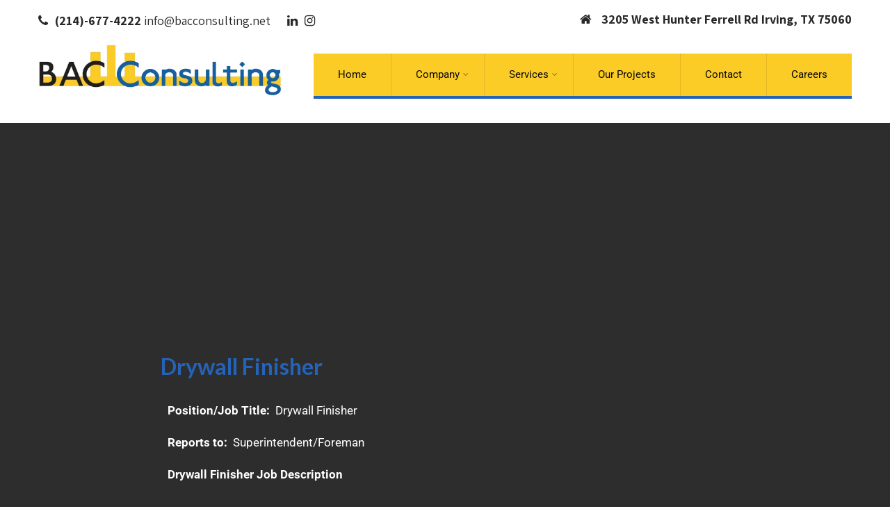

--- FILE ---
content_type: text/html; charset=UTF-8
request_url: https://bacconsulting.net/praesent-aliquamar-cut-sapien-2
body_size: 19297
content:
<!DOCTYPE html>
<html xmlns="http://www.w3.org/1999/xhtml" lang="en-US">
<head>
<meta http-equiv="Content-Type" content="text/html; charset=UTF-8" />	
<!--[if IE]><meta http-equiv="X-UA-Compatible" content="IE=edge,chrome=1"><![endif]-->
<meta name="viewport" content="width=device-width, initial-scale=1.0, user-scalable=no"/>
<link rel="profile" href="https://gmpg.org/xfn/11"/>
<link rel="pingback" href="https://bacconsulting.net/xmlrpc.php" /> 
<title>Drywall Finisher &#8211; BAC Consulting</title>
<meta name='robots' content='max-image-preview:large' />
<link rel='dns-prefetch' href='//fonts.googleapis.com' />
<link rel="alternate" type="application/rss+xml" title="BAC Consulting &raquo; Feed" href="https://bacconsulting.net/feed" />
<link rel="alternate" type="application/rss+xml" title="BAC Consulting &raquo; Comments Feed" href="https://bacconsulting.net/comments/feed" />
<link rel="alternate" type="application/rss+xml" title="BAC Consulting &raquo; Drywall Finisher Comments Feed" href="https://bacconsulting.net/praesent-aliquamar-cut-sapien-2/feed" />
<link rel="alternate" title="oEmbed (JSON)" type="application/json+oembed" href="https://bacconsulting.net/wp-json/oembed/1.0/embed?url=https%3A%2F%2Fbacconsulting.net%2Fpraesent-aliquamar-cut-sapien-2" />
<link rel="alternate" title="oEmbed (XML)" type="text/xml+oembed" href="https://bacconsulting.net/wp-json/oembed/1.0/embed?url=https%3A%2F%2Fbacconsulting.net%2Fpraesent-aliquamar-cut-sapien-2&#038;format=xml" />
<style id='wp-img-auto-sizes-contain-inline-css' type='text/css'>
img:is([sizes=auto i],[sizes^="auto," i]){contain-intrinsic-size:3000px 1500px}
/*# sourceURL=wp-img-auto-sizes-contain-inline-css */
</style>
<style id='wp-emoji-styles-inline-css' type='text/css'>

	img.wp-smiley, img.emoji {
		display: inline !important;
		border: none !important;
		box-shadow: none !important;
		height: 1em !important;
		width: 1em !important;
		margin: 0 0.07em !important;
		vertical-align: -0.1em !important;
		background: none !important;
		padding: 0 !important;
	}
/*# sourceURL=wp-emoji-styles-inline-css */
</style>
<style id='classic-theme-styles-inline-css' type='text/css'>
/*! This file is auto-generated */
.wp-block-button__link{color:#fff;background-color:#32373c;border-radius:9999px;box-shadow:none;text-decoration:none;padding:calc(.667em + 2px) calc(1.333em + 2px);font-size:1.125em}.wp-block-file__button{background:#32373c;color:#fff;text-decoration:none}
/*# sourceURL=/wp-includes/css/classic-themes.min.css */
</style>
<link rel='stylesheet' id='visual-portfolio-block-filter-by-category-css' href='https://bacconsulting.net/wp-content/plugins/visual-portfolio/build/gutenberg/blocks/filter-by-category/style.css?ver=1762827098' type='text/css' media='all' />
<link rel='stylesheet' id='visual-portfolio-block-pagination-css' href='https://bacconsulting.net/wp-content/plugins/visual-portfolio/build/gutenberg/blocks/pagination/style.css?ver=1762827098' type='text/css' media='all' />
<link rel='stylesheet' id='visual-portfolio-block-sort-css' href='https://bacconsulting.net/wp-content/plugins/visual-portfolio/build/gutenberg/blocks/sort/style.css?ver=1762827098' type='text/css' media='all' />
<style id='global-styles-inline-css' type='text/css'>
:root{--wp--preset--aspect-ratio--square: 1;--wp--preset--aspect-ratio--4-3: 4/3;--wp--preset--aspect-ratio--3-4: 3/4;--wp--preset--aspect-ratio--3-2: 3/2;--wp--preset--aspect-ratio--2-3: 2/3;--wp--preset--aspect-ratio--16-9: 16/9;--wp--preset--aspect-ratio--9-16: 9/16;--wp--preset--color--black: #000000;--wp--preset--color--cyan-bluish-gray: #abb8c3;--wp--preset--color--white: #ffffff;--wp--preset--color--pale-pink: #f78da7;--wp--preset--color--vivid-red: #cf2e2e;--wp--preset--color--luminous-vivid-orange: #ff6900;--wp--preset--color--luminous-vivid-amber: #fcb900;--wp--preset--color--light-green-cyan: #7bdcb5;--wp--preset--color--vivid-green-cyan: #00d084;--wp--preset--color--pale-cyan-blue: #8ed1fc;--wp--preset--color--vivid-cyan-blue: #0693e3;--wp--preset--color--vivid-purple: #9b51e0;--wp--preset--gradient--vivid-cyan-blue-to-vivid-purple: linear-gradient(135deg,rgb(6,147,227) 0%,rgb(155,81,224) 100%);--wp--preset--gradient--light-green-cyan-to-vivid-green-cyan: linear-gradient(135deg,rgb(122,220,180) 0%,rgb(0,208,130) 100%);--wp--preset--gradient--luminous-vivid-amber-to-luminous-vivid-orange: linear-gradient(135deg,rgb(252,185,0) 0%,rgb(255,105,0) 100%);--wp--preset--gradient--luminous-vivid-orange-to-vivid-red: linear-gradient(135deg,rgb(255,105,0) 0%,rgb(207,46,46) 100%);--wp--preset--gradient--very-light-gray-to-cyan-bluish-gray: linear-gradient(135deg,rgb(238,238,238) 0%,rgb(169,184,195) 100%);--wp--preset--gradient--cool-to-warm-spectrum: linear-gradient(135deg,rgb(74,234,220) 0%,rgb(151,120,209) 20%,rgb(207,42,186) 40%,rgb(238,44,130) 60%,rgb(251,105,98) 80%,rgb(254,248,76) 100%);--wp--preset--gradient--blush-light-purple: linear-gradient(135deg,rgb(255,206,236) 0%,rgb(152,150,240) 100%);--wp--preset--gradient--blush-bordeaux: linear-gradient(135deg,rgb(254,205,165) 0%,rgb(254,45,45) 50%,rgb(107,0,62) 100%);--wp--preset--gradient--luminous-dusk: linear-gradient(135deg,rgb(255,203,112) 0%,rgb(199,81,192) 50%,rgb(65,88,208) 100%);--wp--preset--gradient--pale-ocean: linear-gradient(135deg,rgb(255,245,203) 0%,rgb(182,227,212) 50%,rgb(51,167,181) 100%);--wp--preset--gradient--electric-grass: linear-gradient(135deg,rgb(202,248,128) 0%,rgb(113,206,126) 100%);--wp--preset--gradient--midnight: linear-gradient(135deg,rgb(2,3,129) 0%,rgb(40,116,252) 100%);--wp--preset--font-size--small: 13px;--wp--preset--font-size--medium: 20px;--wp--preset--font-size--large: 36px;--wp--preset--font-size--x-large: 42px;--wp--preset--spacing--20: 0.44rem;--wp--preset--spacing--30: 0.67rem;--wp--preset--spacing--40: 1rem;--wp--preset--spacing--50: 1.5rem;--wp--preset--spacing--60: 2.25rem;--wp--preset--spacing--70: 3.38rem;--wp--preset--spacing--80: 5.06rem;--wp--preset--shadow--natural: 6px 6px 9px rgba(0, 0, 0, 0.2);--wp--preset--shadow--deep: 12px 12px 50px rgba(0, 0, 0, 0.4);--wp--preset--shadow--sharp: 6px 6px 0px rgba(0, 0, 0, 0.2);--wp--preset--shadow--outlined: 6px 6px 0px -3px rgb(255, 255, 255), 6px 6px rgb(0, 0, 0);--wp--preset--shadow--crisp: 6px 6px 0px rgb(0, 0, 0);}:where(.is-layout-flex){gap: 0.5em;}:where(.is-layout-grid){gap: 0.5em;}body .is-layout-flex{display: flex;}.is-layout-flex{flex-wrap: wrap;align-items: center;}.is-layout-flex > :is(*, div){margin: 0;}body .is-layout-grid{display: grid;}.is-layout-grid > :is(*, div){margin: 0;}:where(.wp-block-columns.is-layout-flex){gap: 2em;}:where(.wp-block-columns.is-layout-grid){gap: 2em;}:where(.wp-block-post-template.is-layout-flex){gap: 1.25em;}:where(.wp-block-post-template.is-layout-grid){gap: 1.25em;}.has-black-color{color: var(--wp--preset--color--black) !important;}.has-cyan-bluish-gray-color{color: var(--wp--preset--color--cyan-bluish-gray) !important;}.has-white-color{color: var(--wp--preset--color--white) !important;}.has-pale-pink-color{color: var(--wp--preset--color--pale-pink) !important;}.has-vivid-red-color{color: var(--wp--preset--color--vivid-red) !important;}.has-luminous-vivid-orange-color{color: var(--wp--preset--color--luminous-vivid-orange) !important;}.has-luminous-vivid-amber-color{color: var(--wp--preset--color--luminous-vivid-amber) !important;}.has-light-green-cyan-color{color: var(--wp--preset--color--light-green-cyan) !important;}.has-vivid-green-cyan-color{color: var(--wp--preset--color--vivid-green-cyan) !important;}.has-pale-cyan-blue-color{color: var(--wp--preset--color--pale-cyan-blue) !important;}.has-vivid-cyan-blue-color{color: var(--wp--preset--color--vivid-cyan-blue) !important;}.has-vivid-purple-color{color: var(--wp--preset--color--vivid-purple) !important;}.has-black-background-color{background-color: var(--wp--preset--color--black) !important;}.has-cyan-bluish-gray-background-color{background-color: var(--wp--preset--color--cyan-bluish-gray) !important;}.has-white-background-color{background-color: var(--wp--preset--color--white) !important;}.has-pale-pink-background-color{background-color: var(--wp--preset--color--pale-pink) !important;}.has-vivid-red-background-color{background-color: var(--wp--preset--color--vivid-red) !important;}.has-luminous-vivid-orange-background-color{background-color: var(--wp--preset--color--luminous-vivid-orange) !important;}.has-luminous-vivid-amber-background-color{background-color: var(--wp--preset--color--luminous-vivid-amber) !important;}.has-light-green-cyan-background-color{background-color: var(--wp--preset--color--light-green-cyan) !important;}.has-vivid-green-cyan-background-color{background-color: var(--wp--preset--color--vivid-green-cyan) !important;}.has-pale-cyan-blue-background-color{background-color: var(--wp--preset--color--pale-cyan-blue) !important;}.has-vivid-cyan-blue-background-color{background-color: var(--wp--preset--color--vivid-cyan-blue) !important;}.has-vivid-purple-background-color{background-color: var(--wp--preset--color--vivid-purple) !important;}.has-black-border-color{border-color: var(--wp--preset--color--black) !important;}.has-cyan-bluish-gray-border-color{border-color: var(--wp--preset--color--cyan-bluish-gray) !important;}.has-white-border-color{border-color: var(--wp--preset--color--white) !important;}.has-pale-pink-border-color{border-color: var(--wp--preset--color--pale-pink) !important;}.has-vivid-red-border-color{border-color: var(--wp--preset--color--vivid-red) !important;}.has-luminous-vivid-orange-border-color{border-color: var(--wp--preset--color--luminous-vivid-orange) !important;}.has-luminous-vivid-amber-border-color{border-color: var(--wp--preset--color--luminous-vivid-amber) !important;}.has-light-green-cyan-border-color{border-color: var(--wp--preset--color--light-green-cyan) !important;}.has-vivid-green-cyan-border-color{border-color: var(--wp--preset--color--vivid-green-cyan) !important;}.has-pale-cyan-blue-border-color{border-color: var(--wp--preset--color--pale-cyan-blue) !important;}.has-vivid-cyan-blue-border-color{border-color: var(--wp--preset--color--vivid-cyan-blue) !important;}.has-vivid-purple-border-color{border-color: var(--wp--preset--color--vivid-purple) !important;}.has-vivid-cyan-blue-to-vivid-purple-gradient-background{background: var(--wp--preset--gradient--vivid-cyan-blue-to-vivid-purple) !important;}.has-light-green-cyan-to-vivid-green-cyan-gradient-background{background: var(--wp--preset--gradient--light-green-cyan-to-vivid-green-cyan) !important;}.has-luminous-vivid-amber-to-luminous-vivid-orange-gradient-background{background: var(--wp--preset--gradient--luminous-vivid-amber-to-luminous-vivid-orange) !important;}.has-luminous-vivid-orange-to-vivid-red-gradient-background{background: var(--wp--preset--gradient--luminous-vivid-orange-to-vivid-red) !important;}.has-very-light-gray-to-cyan-bluish-gray-gradient-background{background: var(--wp--preset--gradient--very-light-gray-to-cyan-bluish-gray) !important;}.has-cool-to-warm-spectrum-gradient-background{background: var(--wp--preset--gradient--cool-to-warm-spectrum) !important;}.has-blush-light-purple-gradient-background{background: var(--wp--preset--gradient--blush-light-purple) !important;}.has-blush-bordeaux-gradient-background{background: var(--wp--preset--gradient--blush-bordeaux) !important;}.has-luminous-dusk-gradient-background{background: var(--wp--preset--gradient--luminous-dusk) !important;}.has-pale-ocean-gradient-background{background: var(--wp--preset--gradient--pale-ocean) !important;}.has-electric-grass-gradient-background{background: var(--wp--preset--gradient--electric-grass) !important;}.has-midnight-gradient-background{background: var(--wp--preset--gradient--midnight) !important;}.has-small-font-size{font-size: var(--wp--preset--font-size--small) !important;}.has-medium-font-size{font-size: var(--wp--preset--font-size--medium) !important;}.has-large-font-size{font-size: var(--wp--preset--font-size--large) !important;}.has-x-large-font-size{font-size: var(--wp--preset--font-size--x-large) !important;}
:where(.wp-block-post-template.is-layout-flex){gap: 1.25em;}:where(.wp-block-post-template.is-layout-grid){gap: 1.25em;}
:where(.wp-block-term-template.is-layout-flex){gap: 1.25em;}:where(.wp-block-term-template.is-layout-grid){gap: 1.25em;}
:where(.wp-block-columns.is-layout-flex){gap: 2em;}:where(.wp-block-columns.is-layout-grid){gap: 2em;}
:root :where(.wp-block-pullquote){font-size: 1.5em;line-height: 1.6;}
:where(.wp-block-visual-portfolio-loop.is-layout-flex){gap: 1.25em;}:where(.wp-block-visual-portfolio-loop.is-layout-grid){gap: 1.25em;}
/*# sourceURL=global-styles-inline-css */
</style>
<link rel='stylesheet' id='contact-form-7-css' href='https://bacconsulting.net/wp-content/plugins/contact-form-7/includes/css/styles.css?ver=6.1.4' type='text/css' media='all' />
<link rel='stylesheet' id='complete-style-css' href='https://bacconsulting.net/wp-content/themes/skt-construction-pro/style.css?ver=6.9' type='text/css' media='all' />
<link rel='stylesheet' id='complete-style-core-css' href='https://bacconsulting.net/wp-content/themes/skt-construction-pro/style_core.css?ver=6.9' type='text/css' media='all' />
<link rel='stylesheet' id='complete-animated_css-css' href='https://bacconsulting.net/wp-content/themes/skt-construction-pro/assets/css/animate.min.css?ver=6.9' type='text/css' media='all' />
<link rel='stylesheet' id='complete-static_css-css' href='https://bacconsulting.net/wp-content/themes/skt-construction-pro/assets/css/nivo-slider.css?ver=6.9' type='text/css' media='all' />
<link rel='stylesheet' id='complete-gallery_css-css' href='https://bacconsulting.net/wp-content/themes/skt-construction-pro/assets/css/prettyPhoto.css?ver=6.9' type='text/css' media='all' />
<link rel='stylesheet' id='complete-awesome_css-css' href='https://bacconsulting.net/wp-content/themes/skt-construction-pro/assets/fonts/font-awesome.css?ver=6.9' type='text/css' media='all' />
<link rel='stylesheet' id='complete-owl_css-css' href='https://bacconsulting.net/wp-content/themes/skt-construction-pro/assets/css/owl.carousel.css?ver=6.9' type='text/css' media='all' />
<link rel='stylesheet' id='complete_google_fonts-css' href='//fonts.googleapis.com/css?family=Assistant%3Aregular%2C800%2C700%2C600%2C500%2C300%2C200%7CRoboto%3Aregular%2Citalic%2C900%2C700%2C500%2C300%2C100%7CRoboto+Condensed%3Aregular%2Citalic%2C700%2C300%7CLato%3Aregular%2Citalic%2C900%2C700%2C300%2C100%26subset%3Dlatin%2C' type='text/css' media='screen' />
<link rel='stylesheet' id='elementor-icons-css' href='https://bacconsulting.net/wp-content/plugins/elementor/assets/lib/eicons/css/elementor-icons.min.css?ver=5.46.0' type='text/css' media='all' />
<link rel='stylesheet' id='elementor-frontend-css' href='https://bacconsulting.net/wp-content/plugins/elementor/assets/css/frontend.min.css?ver=3.34.2' type='text/css' media='all' />
<link rel='stylesheet' id='elementor-post-8-css' href='https://bacconsulting.net/wp-content/uploads/elementor/css/post-8.css?ver=1768917968' type='text/css' media='all' />
<link rel='stylesheet' id='elementor-post-51-css' href='https://bacconsulting.net/wp-content/uploads/elementor/css/post-51.css?ver=1768920514' type='text/css' media='all' />
<link rel='stylesheet' id='elementor-gf-local-roboto-css' href='https://bacconsulting.net/wp-content/uploads/elementor/google-fonts/css/roboto.css?ver=1742220627' type='text/css' media='all' />
<link rel='stylesheet' id='elementor-gf-local-robotoslab-css' href='https://bacconsulting.net/wp-content/uploads/elementor/google-fonts/css/robotoslab.css?ver=1742220637' type='text/css' media='all' />
<script type="text/javascript" src="https://bacconsulting.net/wp-includes/js/jquery/jquery.min.js?ver=3.7.1" id="jquery-core-js"></script>
<script type="text/javascript" src="https://bacconsulting.net/wp-includes/js/jquery/jquery-migrate.min.js?ver=3.4.1" id="jquery-migrate-js"></script>
<script type="text/javascript" src="https://bacconsulting.net/wp-content/themes/skt-construction-pro/assets/js/complete.js?ver=1" id="complete_js-js"></script>
<script type="text/javascript" src="https://bacconsulting.net/wp-content/themes/skt-construction-pro/assets/js/owl.carousel.js?ver=1" id="complete_owl-js"></script>
<script type="text/javascript" src="https://bacconsulting.net/wp-content/themes/skt-construction-pro/assets/js/other.js?ver=1" id="complete_otherjs-js"></script>
<script type="text/javascript" src="https://bacconsulting.net/wp-content/themes/skt-construction-pro/assets/js/jquery.bxslider.min.js?ver=1" id="complete_testimonialjs-js"></script>
<script type="text/javascript" src="https://bacconsulting.net/wp-content/themes/skt-construction-pro/assets/js/jquery.quicksand.js?ver=1" id="complete_galjs1-js"></script>
<script type="text/javascript" src="https://bacconsulting.net/wp-content/themes/skt-construction-pro/assets/js/script.js?ver=1" id="complete_galjs3-js"></script>
<script type="text/javascript" src="https://bacconsulting.net/wp-content/themes/skt-construction-pro/assets/js/counterup.min.js?ver=1" id="complete_count-js"></script>
<script type="text/javascript" src="https://bacconsulting.net/wp-content/themes/skt-construction-pro/assets/js/verticalslider.js?ver=1" id="complete_verticalslider-js"></script>
<script type="text/javascript" src="https://bacconsulting.net/wp-content/themes/skt-construction-pro/assets/js/jquery.prettyPhoto.js?ver=1" id="complete_galjs4-js"></script>
<script type="text/javascript" src="https://bacconsulting.net/wp-content/themes/skt-construction-pro/assets/js/filter-gallery.js?ver=6.9" id="skt_construction-filter-scripts-js"></script>
<link rel="https://api.w.org/" href="https://bacconsulting.net/wp-json/" /><link rel="alternate" title="JSON" type="application/json" href="https://bacconsulting.net/wp-json/wp/v2/posts/51" /><link rel="EditURI" type="application/rsd+xml" title="RSD" href="https://bacconsulting.net/xmlrpc.php?rsd" />
<meta name="generator" content="WordPress 6.9" />
<link rel="canonical" href="https://bacconsulting.net/praesent-aliquamar-cut-sapien-2" />
<link rel='shortlink' href='https://bacconsulting.net/?p=51' />
<link rel="alternate" type="text/html" href="https://bacconsulting.net/skt-themes-demo-import.xml" /><script type='text/javascript'>
/* <![CDATA[ */
var VPData = {"version":"3.4.1","pro":false,"__":{"couldnt_retrieve_vp":"Couldn't retrieve Visual Portfolio ID.","pswp_close":"Close (Esc)","pswp_share":"Share","pswp_fs":"Toggle fullscreen","pswp_zoom":"Zoom in\/out","pswp_prev":"Previous (arrow left)","pswp_next":"Next (arrow right)","pswp_share_fb":"Share on Facebook","pswp_share_tw":"Tweet","pswp_share_x":"X","pswp_share_pin":"Pin it","pswp_download":"Download","fancybox_close":"Close","fancybox_next":"Next","fancybox_prev":"Previous","fancybox_error":"The requested content cannot be loaded. <br \/> Please try again later.","fancybox_play_start":"Start slideshow","fancybox_play_stop":"Pause slideshow","fancybox_full_screen":"Full screen","fancybox_thumbs":"Thumbnails","fancybox_download":"Download","fancybox_share":"Share","fancybox_zoom":"Zoom"},"settingsPopupGallery":{"enable_on_wordpress_images":false,"vendor":"fancybox","deep_linking":false,"deep_linking_url_to_share_images":false,"show_arrows":true,"show_counter":true,"show_zoom_button":true,"show_fullscreen_button":true,"show_share_button":true,"show_close_button":true,"show_thumbs":true,"show_download_button":false,"show_slideshow":false,"click_to_zoom":true,"restore_focus":true},"screenSizes":[320,576,768,992,1200]};
/* ]]> */
</script>
		<noscript>
			<style type="text/css">
				.vp-portfolio__preloader-wrap{display:none}.vp-portfolio__filter-wrap,.vp-portfolio__items-wrap,.vp-portfolio__pagination-wrap,.vp-portfolio__sort-wrap{opacity:1;visibility:visible}.vp-portfolio__item .vp-portfolio__item-img noscript+img,.vp-portfolio__thumbnails-wrap{display:none}
			</style>
		</noscript>
		<style type="text/css">

/*Fixed Background*/
html body.custom-background{ background-attachment:fixed;}
	/*BOXED LAYOUT*/
	.site_boxed .layer_wrapper, body.home.site_boxed #slidera {width: 83.5%;float: left;margin: 0 8.25%;
	background: #ffffff;}
	.site_boxed .stat_bg, .site_boxed .stat_bg_overlay{width: 83.5%;}
	.site_boxed .social_buttons{background: #ffffff;}
	.site_boxed .center {width: 95%!important;margin: 0 auto;}
	.site_boxed .head_top .center{ width:95%!important;}
/*Site Content Text Style*/
body, input, textarea{ 
	font-family:Assistant; 	font-size:15px; }

.single_post .single_post_content .tabs li a:link, .single_post .single_post_content .tabs li a:visited{ color:#ffffff;}


.post_head, .author_div{ background:#1e73be;}
.post_head_bg, .author_div_bg{background:url();}

/*Feattured Boxes Section*/
.featured_area_bg{background:url();}
.featured_area{background-color:#f2f2f2;}
.featured_block img{height:70px;; width:70px;} 
.featured_block{background-color:#ffffff;}

.shortmore a, a.servread, .sktmore, .style4read{background-color:#383939; color:#fff;}
.shortmore a:hover, a.servread:hover, .post_block_style4:hover .style4read{background-color:#efc62c;} 


.expanding-grid .spacer{background-color:#efc62c;}
.expand-left h2, .expand-left{color:#000000;}

.headingseperator h3{color:#000000;}
.headingseperator h3::after{border-bottom-color:#efc62c;}


.plans .plan-box{background-color:#ffffff;}

.popular-plan .plan-price, .plans.has-popular .plan-box.popular-plan .plan-button a{background-color:#efc62c;color:#ffffff;}

.plans .yes::before{color:#efc62c;}
.plans .plan-content li{color:#454646;}

.plans .plan-button a{background-color:#282828;}

.expanding-grid .links > li a.active:after{border-bottom-color:#efc62c;}
.squarebox{background-color:#ffffff;}
.squarebox:hover{background-color:#79ab9f;}
.squaretitle{color:#000000;}

.perfectbox{background-color:#ffffff; border-color:#eaeaea;}
.perfectborder:hover, .perfectbox:hover{border-color:#efc62c !important;}

.post_block_style3{background-color:#ffffff; border-color:#f3f3f3;}
.post_block_style3:before{background:#f3f3f3;}

.post_block_style4 .posts4content h3 {color: #272727;}
.post_block_style4 .posts4content .infopostmeta {background-color:#272727;}
.post_block_style4 .posts4content .infopostmeta a {color: #ffffff !important;}
.post_block_style4 .posts4content p {color: #606060 !important;}
.post_block_style4:nth-child(3) .post_style4_date {background-color:#ffffff;}
.post_block_style4:nth-child(3) .date {color:#e6c71b;}
.post_block_style4:nth-child(3) .monthy {color:#000;}

.newsletter-form input[type="submit"] {color: ffffff; background-color: #000000 !important;}
.newsletter-form input[type="submit"]:hover {color: #ffffff; background-color: #f8771f !important;}

/*-----------------------------COLORS------------------------------------*/
		/*Header Color*/
		.header{ position:relative!important; background-color: rgba(255,255,255, 1) !important;}


				
		/*Head Top Bar Color*/
	 
		 .home .head-info-area, .home.has_trans_header .page .heade{background-color: rgba(255,255,255, 1) !important; z-index:9; position:relative;}
		
		.page .head-info-area, .single .head-info-area, .archive .head-info-area, .search .head-info-area, .error404 .head-info-area{ background:#ffffff;}
		
		 
		
		
						@media screen and (max-width: 480px){
		.home.has_trans_header .header{ background:#ffffff!important;}
		}
		/*LOGO*/
		.logo img{height:90px; width:350px; margin-top:0px;} 

				.logo h2, .logo h1, .logo h2 a:link, .logo h2 a:visited, .logo h1 a:link, .logo h1 a:visited, .logo h2 a:hover, .logo h1 a:hover{ 
			font-family:'Roboto'; 			font-size:30px;			color:#000000;
		}
		.logo h2 span, .logo h1 span, .logo h2 a:link span, .logo h2 a:visited span, .logo h1 a:link span, .logo h1 a:visited span{ 
			color:#efc62c;
		}
		/*HEADER TEXT BAR*/
				.head-info-area, .head-info-area a:link, .head-info-area a:visited, .header-right{ 
						font-size:18px;			color:#282828 !important;
		}	
		.header-right .social-icons a:link, .header-right .social-icons a:visited{color:#282828;}
		.head-info-area a:hover{ 
			color:#2563b8;
		}		
		a:link, a:visited, .woocommerce ul.products li.product .price, .woocommerce div.product p.price, .woocommerce div.product span.price, .woocommerce .star-rating span, .woocommerce-page .star-rating span{color:#efc62c;}
		a:hover{color:#2563b8;}
		/*Slider Title*/
				
		.slidercaption-area { 
			background-color:rgba(39,39,39, 0.2);
		}
		
		.title{ 
			font-family:'Roboto'; 			font-size:28px;			color:#ffffff;
		}	
		
				.slidedesc{ 
			font-family:'Roboto Condensed'; 			font-size:14px;			color:#ffffff;
		}	
		
				.slidebtn{ 
			font-family:'Roboto'; 			font-size:14px;;
		}
		.slidebtn a{color:#ffffff; background-color:#efc62c;}	
		.slidebtn a:hover{background-color:#282828}	
		.nivo-controlNav a, .nivo-directionNav a{background-color:#2a2a2a}
		.nivo-directionNav a{color:#efc62c}
		.nivo-controlNav a.active, a.nivo-prevNav:hover, a.nivo-nextNav:hover{background-color:#efc62c}				
		
		/* Global H1 */	
						h1, h1 a:link, h1 a:visited{ 
			font-family:'Roboto'; 			font-size:32px;			color:#2563b8;
		}
		h1 a:hover{ color:#efc62c;}
		
		/* Global H2 */	
				h2, h2 a:link, h2 a:visited{ 
			font-family:'Roboto'; 			font-size:28px;		color:#373737;
		}
		
		h2 a:hover{ 
			color:#efc62c;
		}
		
		/* Global H3 */	
						h3, h3 a:link, h3 a:visited{ 
			font-family:'Roboto'; 			font-size:24px;		color:#373737;
		}
		
		h3 a:hover{ 
			color:#efc62c;
		}
		
		/* Global H4 */	
						h4, h4 a:link, h4 a:visited{ 
			font-family:'Assistant'; 			font-size:24px;		color:#373737;
		}
		
		h4 a:hover{ 
			color:#efc62c;
		}	
		
		/* Global H5 */	
				h5, h5 a:link, h5 a:visited{ 
			font-family:'Roboto'; 			font-size:20px;		color:#000000;
		}
		
		h5 a:hover{ 
			color:#efc62c;
		}	
		
		/* Global H6 */	
				h6, h6 a:link, h6 a:visited{ 
			font-family:'Roboto'; 			font-size:18px;		color:#373737;
		}
		h6 a:hover, .cols1:hover h6, .cols2:hover h6, .cols3:hover h6, .cols4:hover h6{color:#efc62c;}
				
		.bx-wrapper .bx-prev, .bx-wrapper .bx-next{background-color:#393939;}
		.bx-wrapper .bx-prev:hover, .bx-wrapper .bx-next:hover{background:#efc62c;}
				
		/* Post Meta Color */
		.post_block_style1_meta, .post_block_style1_meta a:link, .post_block_style1_meta a:visited, .post_block_style2_meta, .post_block_style2_meta a:link, .post_block_style2_meta a:visited, .single_metainfo, .single_metainfo a:link, .single_metainfo a:visited{ 
			color:#282828;
		}
		.cols1:hover .team-thumb, .cols1:hover .team-thumb:before, .cols2:hover .team-thumb{ 
			background-color:#efc62c;
		}
		.cols4 .team-thumb, .cols3 .team-thumb, .cols2 .team-thumb, .cols1 .team-thumb{background-color:#efc62c;}
		/* Social Icon Background Color */
		.social-icons a:link, .social-icons a:visited{ 
			background-color:;
			color:#ffffff;
		}	
		.thermometer-outer-area, .thermometer-outer-area:before{border-color:#c0c5c9;}
		.thermometer-outer{background-color:#eaeaea;}
		.thermometer-inner{background-color:#efc62c;}
		
		/* Social Icon Hover Background Color */
		.social-icons a:hover{ 
			background-color:;
			color:#2563b8 !important;
		}	
		#footer .social-icons a:link:hover, .social-icons a:visited:hover{color:#2563b8 !important;}
		
		/* Testimonials Background Color */
		.skt-testimonials .skt-testimonial-content-box{background-color: #ffffff;}
		.skt-testimonials .skt-testimonial-content-box::before{border-top-color: #ffffff;}
		.skt-testimonials .skt-testimonial-title,
		.skt-testimonials .skt-testimonial-designation,
		.skt-testimonials .skt-testimonial-content{color:#282828;}
		.skt-testimonials .owl-dots .owl-dot{background-color: #282828;}
		.skt-testimonials .owl-dots .owl-dot.active{background-color: #feb71d;}
		
		/* Gallery Filter Active Bgcolor */
		.portfolio-area li h3.gallerytitle{color:#ffffff;}	
		.portfolio-area li{background-color:#efc62c;}	
		li.active a:link, li.active a:visited{ 
			background-color:#efc62c;
			color:#ffffff !important;
		}	
		.portfolio-categ li.active a, .portfolio-categ li a:hover{color:#efc62c !important;}	
		.portfolio-categ li{border-color:rgba(0,0,0, 0.2);}
		/* Gallery Filter Active Bgcolor */
		.portfolio-categ li a:link, .portfolio-categ li a:visited{color:#000000;}			
		
		/* Skills Bar Background Color */
		.skill-bg{ 
			background-color:#f8f8f8;
		}	
		
		/* Skills Bar Text Color */
		.skillbar-title{ 
			color:#ffffff;
		}			
															
		#simple-menu{color:#0a0a0a;}
		body.home.has_trans_header #simple-menu{color:#ffffff;}
		span.desc{color:rgba(0,0,0, 0.5);}
		/*MENU Text Color*/
		

	#topmenu{background-color:rgba(251,204,38, 1) !important;} 
		 
		 #topmenu ul {border-bottom-color:#2563b8;}
		 #topmenu ul li{border-right-color:rgba(10,10,10, 0.1);}
		
		
		#topmenu ul li a:link, #topmenu ul li a:visited{color:#0a0a0a;}
		#topmenu ul li.menu_hover>a:link, #topmenu ul li.menu_hover>a:visited, body.has_trans_header.home #topmenu ul li.menu_hover>a:link, body.has_trans_header.home #topmenu ul li.menu_hover>a:visited{color:#0a0a0a;}
		#topmenu ul li.current-menu-item>a:link, #topmenu ul li.current-menu-item>a:visited, #topmenu ul li.current-menu-parent>a:link, #topmenu ul li.current_page_parent>a:visited, #topmenu ul li.current-menu-ancestor>a:link, #topmenu ul li.current-menu-ancestor>a:visited{color:#ffffff;}
		#topmenu ul li ul{border-color:#0a0a0a transparent transparent transparent;}
		#topmenu ul.menu>li:hover:after{background-color:#0a0a0a;}
		#topmenu ul li ul li a:hover{color:#ffffff;}
		
		#topmenu .menu_hover > a:link, #topmenu .menu_hover > a:visited, #topmenu ul li.current-menu-item>a:link, #topmenu ul li.current-menu-item>a:visited, #topmenu ul li.current-menu-parent>a:link, #topmenu ul li.current_page_parent>a:visited, #topmenu ul li.current-menu-ancestor>a:link, #topmenu ul li.current-menu-ancestor>a:visited{	background:#2563b8 !important;}
		
		
		#topmenu ul.menu ul li{background-color:#2563b8;}		
		
		#topmenu ul.sub-menu li a, #topmenu ul.children li a{color:#0a0a0a;}	
		#topmenu ul.sub-menu li a:hover, #topmenu ul.children li a:hover, #topmenu li.menu_highlight_slim:hover, #topmenu ul.sub-menu li.current_page_item a, #topmenu ul.children li.current_page_item a, #topmenu ul.sub-menu li.current-menu-item a, #topmenu ul.children li.current-menu-item a{background-color:#2563b8 !important;}	

		.sidr{ background-color:#383939;}
		.pad_menutitle{ background-color:#efc62c;}
		.sidr ul li a, .sidr ul li span, .sidr ul li ul li a, .sidr ul li ul li span{color:#FFFFFF;}	
		
		#simple-menu .fa-bars{color:#000000 !important;}
		.pad_menutitle .fa-bars, .pad_menutitle .fa-times{color:#FFFFFF !important;}				

		.head_soc .social_bookmarks a:link, .head_soc .social_bookmarks a:visited{color:#0a0a0a;}
		.head_soc .social_bookmarks.bookmark_hexagon a:before {border-bottom-color: rgba(10,10,10, 0.3)!important;}
		.head_soc .social_bookmarks.bookmark_hexagon a i {background:rgba(10,10,10, 0.3)!important;}
		.head_soc .social_bookmarks.bookmark_hexagon a:after { border-top-color:rgba(10,10,10, 0.3)!important;}
		

		/*BASE Color*/
		.widget_border, .heading_border, #wp-calendar #today, .thn_post_wrap .more-link:hover, .moretag:hover, .search_term #searchsubmit, .error_msg #searchsubmit, #searchsubmit, .complete_pagenav a:hover, .nav-box a:hover .left_arro, .nav-box a:hover .right_arro, .pace .pace-progress, .homeposts_title .menu_border, span.widget_border, .ast_login_widget #loginform #wp-submit, .prog_wrap, .lts_layout1 a.image, .lts_layout2 a.image, .lts_layout3 a.image, .rel_tab:hover .related_img, .wpcf7-submit, .woo-slider #post_slider li.sale .woo_sale, .nivoinner .slide_button_wrap .lts_button, #accordion .slide_button_wrap .lts_button, .img_hover, p.form-submit #submit, .optimposts .type-product a.button.add_to_cart_button, .home11_section_area .columns-col-4, .home11_section_area .columns-col-4:before{background:#efc62c;} 
		
.woocommerce span.onsale, .woocommerce-MyAccount-navigation li.is-active a, .woocommerce-MyAccount-navigation li a:hover, .woocommerce #respond input#submit.alt, .woocommerce a.button.alt, .woocommerce button.button.alt, .woocommerce input.button.alt{background:#efc62c !important;} 
.work-higlight:before{border-left-color:#efc62c;} 
.woocommerce-MyAccount-navigation li a{ background:rgba(239,198,44, 0.1) !important;}

input[type=submit]:hover, .woocommerce #respond input#submit.alt:hover, .woocommerce a.button.alt:hover, .woocommerce button.button.alt:hover, .woocommerce input.button.alt:hover{ background:rgba(239,198,44, 0.7) !important;}

		
		.share_active, .comm_auth a, .logged-in-as a, .citeping a, .lay3 h2 a:hover, .lay4 h2 a:hover, .lay5 .postitle a:hover, .nivo-caption p a, .acord_text p a, .org_comment a, .org_ping a, .contact_submit input:hover, .widget_calendar td a, .ast_biotxt a, .ast_bio .ast_biotxt h3, .lts_layout2 .listing-item h2 a:hover, .lts_layout3 .listing-item h2 a:hover, .lts_layout4 .listing-item h2 a:hover, .lts_layout5 .listing-item h2 a:hover, .rel_tab:hover .rel_hover, .post-password-form input[type~=submit], .bio_head h3, .blog_mo a:hover, .ast_navigation a:hover, .lts_layout4 .blog_mo a:hover{color:#efc62c;}
		#home_widgets .widget .thn_wgt_tt, #sidebar .widget .thn_wgt_tt, #footer .widget .thn_wgt_tt, .astwt_iframe a, .ast_bio .ast_biotxt h3, .ast_bio .ast_biotxt a, .nav-box a span, .lay2 h2.postitle:hover a{color:#efc62c;}
		.pace .pace-activity{border-top-color: #efc62c!important;border-left-color: #efc62c!important;}
		.pace .pace-progress-inner{box-shadow: 0 0 10px #efc62c, 0 0 5px #efc62c;
		  -webkit-box-shadow: 0 0 10px #efc62c, 0 0 5px #efc62c;
		  -moz-box-shadow: 0 0 10px #efc62c, 0 0 5px #efc62c;}
		
		.fotorama__thumb-border, .ast_navigation a:hover{ border-color:#efc62c!important;}
		
		
		/*Text Color on BASE COLOR Element*/
		.icon_round a, #wp-calendar #today, .moretag:hover, .search_term #searchsubmit, .error_msg #searchsubmit, .complete_pagenav a:hover, .ast_login_widget #loginform #wp-submit, #searchsubmit, .prog_wrap, .rel_tab .related_img i, .lay1 h2.postitle a, .nivoinner .slide_button_wrap .lts_button, #accordion .slide_button_wrap .lts_button, .lts_layout1 .icon_wrap a, .lts_layout2 .icon_wrap a, .lts_layout3 .icon_wrap a, .lts_layout1 .icon_wrap a:hover{color:#FFFFFF;}
		.thn_post_wrap .listing-item .moretag:hover, body .lts_layout1 .listing-item .title, .lts_layout2 .img_wrap .complete_plus, .img_hover .icon_wrap a, body .thn_post_wrap .lts_layout1 .icon_wrap a, .wpcf7-submit, .woo-slider #post_slider li.sale .woo_sale, p.form-submit #submit, .optimposts .type-product a.button.add_to_cart_button{color:#FFFFFF;}




/*Sidebar Widget Background Color */
#sidebar .widget{ background:#FFFFFF;}
#sidebar .widget_wrap{border-color:#eeeff5;}
/*Widget Title Color */
#sidebar .widget-title, #sidebar .widget-title a{color:#666666;}

#sidebar #sidebar .widget, #sidebar .widget .widget_wrap{ color:#999999;}
#sidebar .widget .widgettitle, #sidebar .widget .widgettitle a:link, #sidebar .widget .widgettitle a:visited{font-size:20px;}

#sidebar .widget li a, #sidebar .widget a, #sidebar li i{ color:#141414;}
#sidebar .widget li a:hover, #sidebar .widget a:hover, #sidebar li:hover i, #sidebar li.current-cat a{ color:#efc62c;}


.flipcard .front{background-color:#ffffff; border-color:#e0e0e0;}

.flipcard .back{background-color:#f7f7f7; border-color:#000000;}

.divider5 span, .divider6 span{background-color:#8c8b8b;}
.divider1, .divider2, .divider3, .divider4, .divider5, .divider6, .fusion-title .title-sep, .fusion-title.sep-underline, .product .product-border, .fusion-title .title-sep{border-color:#8c8b8b;}

.timeline-both-side li .timeline-description{background-color:#ffffff;}

.timeline-both-side:before, .timeline-both-side li .border-line, .timeline-both-side li .border-line:before{background-color:#dedede;}

.timeline-both-side:after, .timeline-both-side li .timeline-description{border-color:#dedede;}
.griditem{background-color:#ffffff;}
.griditem{border-color:#cccccc;}

	.serviceboxbg{ padding:12% 7.5% 5.5% 7.5%; background-color:#ffffff;box-shadow:0 0 15px rgba(224, 221, 221, 0.7);}
	.serviceboxbg:hover{background-color:#ffffff}
.servicebox h5{color:#000000 !important;}
.serviceboxbg p{color:rgba(0,0,0, 0.8);}
.servicebox:hover h5{color:#efc62c !important;}

.tabs-wrapper ul.tabs li a, .tabs-wrapper .tab-content p, .tabs-wrapper .tab-content h3{color:#ffffff;}

.tabs-wrapper ul.tabs li a{border-color:rgba(255,255,255, 0.4);}
.tabs-wrapper ul.tabs li a.selected, .tabs-wrapper ul.tabs li a:hover{border-color:rgba(255,255,255, 0.4); background:rgba(255,255,255, 1);color:#036a9f;}

#footer .footercols1 h4, #footer .footercols2 h4, #footer .footercols3 h4, #footer .footercols4 h4{color:#ffffff;}
#footer .contact-info{background:#2563b8;}
#footer .contact-info .box i{color:#ffffff;}
#footer .contact-info .box h5{color:#ffffff;}
#footer .contact-info .box p{color:#757575;}
#footer .contact-info .box i::after{background:#efc62c;}
#footer .contact-info .box{border-right-color:#1f1f1f;}


/*FOOTER WIDGET COLORS*/
#footer{background: #2563b8;}

#footer .footercols1, #footer .footercols2, #footer .footercols3, #footer .footercols4, .footer-post-area ul li h6, .footer-post-area ul li h6 a:link, .footer-post-area ul li h6 a:visited, .footmenu li a, #footer a, #footer ul li a{color:#000000;}

.infoseparator{border-color:rgba(0,0,0, 0.1);}

.footmenu li a:hover, .footmenu li.current_page_item a, #footer a:hover, #footer ul li a:hover, #footer ul li.current_page_item a, #footer ul li.current-cat a, .infoseparator span, #footer .rowfooter p span{color: #ffffff !important;}
#footer .footercols1 h4:after, #footer .footercols2 h4:after, #footer .footercols3 h4:after, #footer .footercols4 h4:after{background-color: #ffffff;}

#copyright a{color: #ffffff;}

.newsletter-form i{background-color: #ffffff;}
.newsletter-form i:hover{background-color: rgba(0,0,0, 1);}
/*COPYRIGHT COLORS*/
#copyright{background-color:#0c111c;}
.copytext, .copytext a:link, .copytext a:visited{color: #8d8e8e;}

.foot_soc .social_bookmarks a:link, .foot_soc .social_bookmarks a:visited{color:#8d8e8e;}
.foot_soc .social_bookmarks.bookmark_hexagon a:before {border-bottom-color: rgba(141,142,142, 0.3);}
.foot_soc .social_bookmarks.bookmark_hexagon a i {background:rgba(141,142,142, 0.3);}
.foot_soc .social_bookmarks.bookmark_hexagon a:after { border-top-color:rgba(141,142,142, 0.3);}



/*-------------------------------------TYPOGRAPHY--------------------------------------*/

/*Post Titles and headings Font*/
.postitle, .product_title{ font-family:Lato;}

/*Menu Font*/
#topmenu ul li a{ font-family:Roboto;}



#topmenu ul li a{font-size:15px;}
#topmenu ul li {line-height: 15px;}

/*Body Text Color*/
body, .home_cat a, .contact_submit input, .comment-form-comment textarea{ color:#ffffff;}
.single_post_content .tabs li a{ color:#ffffff;}
.thn_post_wrap .listing-item .moretag{ color:#ffffff;}
	
	

/*Post Title */
.postitle, .postitle a, .nav-box a, h3#comments, h3#comments_ping, .comment-reply-title, .related_h3, .nocomments, .lts_layout2 .listing-item h2 a, .lts_layout3 .listing-item h2 a, .lts_layout4 .listing-item h2 a, .author_inner h5, .product_title, .woocommerce-tabs h2, .related.products h2, .optimposts .type-product h2.postitle a, .woocommerce ul.products li.product h3{ text-decoration:none; color:#282828;}

/*Woocommerce*/
.optimposts .type-product a.button.add_to_cart_button:hover{background-color:#FFFFFF;color:#efc62c;} 
.optimposts .lay2_wrap .type-product span.price, .optimposts .lay3_wrap .type-product span.price, .optimposts .lay4_wrap  .type-product span.price, .optimposts .lay4_wrap  .type-product a.button.add_to_cart_button{color:#282828;}
.optimposts .lay2_wrap .type-product a.button.add_to_cart_button:before, .optimposts .lay3_wrap .type-product a.button.add_to_cart_button:before{color:#282828;}
.optimposts .lay2_wrap .type-product a.button.add_to_cart_button:hover:before, .optimposts .lay3_wrap .type-product a.button.add_to_cart_button:hover:before, .optimposts .lay4_wrap  .type-product h2.postitle a{color:#efc62c;}


@media screen and (max-width: 480px){
body.home.has_trans_header .header .logo h1 a:link, body.home.has_trans_header .header .logo h1 a:visited{ color:#000000!important;}
body.home.has_trans_header .header #simple-menu{color:#0a0a0a!important;}
}

/*USER'S CUSTOM CSS---------------------------------------------------------*/
/*---------------------------------------------------------*/
</style>

<!--[if IE]>
<style type="text/css">
.text_block_wrap, .home .lay1, .home .lay2, .home .lay3, .home .lay4, .home .lay5, .home_testi .looper, #footer .widgets{opacity:1!important;}
#topmenu ul li a{display: block;padding: 20px; background:url(#);}
</style>
<![endif]-->
<meta name="generator" content="Elementor 3.34.2; features: additional_custom_breakpoints; settings: css_print_method-external, google_font-enabled, font_display-auto">
			<style>
				.e-con.e-parent:nth-of-type(n+4):not(.e-lazyloaded):not(.e-no-lazyload),
				.e-con.e-parent:nth-of-type(n+4):not(.e-lazyloaded):not(.e-no-lazyload) * {
					background-image: none !important;
				}
				@media screen and (max-height: 1024px) {
					.e-con.e-parent:nth-of-type(n+3):not(.e-lazyloaded):not(.e-no-lazyload),
					.e-con.e-parent:nth-of-type(n+3):not(.e-lazyloaded):not(.e-no-lazyload) * {
						background-image: none !important;
					}
				}
				@media screen and (max-height: 640px) {
					.e-con.e-parent:nth-of-type(n+2):not(.e-lazyloaded):not(.e-no-lazyload),
					.e-con.e-parent:nth-of-type(n+2):not(.e-lazyloaded):not(.e-no-lazyload) * {
						background-image: none !important;
					}
				}
			</style>
			<style type="text/css" id="custom-background-css">
body.custom-background { background-color: #2d2d2d; }
</style>
			<style type="text/css">
			/* If html does not have either class, do not show lazy loaded images. */
			html:not(.vp-lazyload-enabled):not(.js) .vp-lazyload {
				display: none;
			}
		</style>
		<script>
			document.documentElement.classList.add(
				'vp-lazyload-enabled'
			);
		</script>
		<link rel="icon" href="https://bacconsulting.net/wp-content/uploads/2022/07/cropped-Site-ID-Logo_A-32x32.png" sizes="32x32" />
<link rel="icon" href="https://bacconsulting.net/wp-content/uploads/2022/07/cropped-Site-ID-Logo_A-192x192.png" sizes="192x192" />
<link rel="apple-touch-icon" href="https://bacconsulting.net/wp-content/uploads/2022/07/cropped-Site-ID-Logo_A-180x180.png" />
<meta name="msapplication-TileImage" content="https://bacconsulting.net/wp-content/uploads/2022/07/cropped-Site-ID-Logo_A-270x270.png" />
</head>

<body data-rsssl=1 class="wp-singular post-template-default single single-post postid-51 single-format-standard custom-background wp-theme-skt-construction-pro site_full not_frontpage elementor-default elementor-kit-8 elementor-page elementor-page-51">
<!--HEADER-->
<div class="header_wrap layer_wrapper">
		
<!--HEADER STARTS-->
    	<!--HEAD INFO AREA-->
		<div class="head-info-area">
        	<div class="center">
            	                <div class="left">
                
                <span class="phntp"><i class="fa fa-phone"></i><strong>(214)-677-4222 </strong> 
<a href="mailto:info@bacconsulting.net">info@bacconsulting.net</a></span>
                
                
                <span class="emltp"><div class="social-icons"><a href="https://www.linkedin.com/company/bac-consultingllc/" target="_blank" class="fab fa-linkedin fa-1x" title="linkedin"></a><a href="https://www.instagram.com/bacconsulting" target="_blank" class="fab fa-instagram fa-1x" title="instagram"></a></div></span>
                
                
                
                </div>                
                				<div class="right">
                <span class="sintp"><i class="fa fa-home"></i> <strong>3205 West Hunter Ferrell Rd Irving, TX 75060</strong><span></span></span> 
                
                </div>
				
				                <div class="clear"></div>                
            </div>
        </div>
        

    <div class="header type1">
        
            <div class="head_inner">
            <div class="center">
            <!--LOGO START-->
                <div class="logo">
                                            <a class="logoimga" title="BAC Consulting" href="https://bacconsulting.net/"><img src="https://bacconsulting.net/wp-content/uploads/2022/07/BAC-Full-Logo_fbcc26.png" /></a>
                        <span class="desc"></span>
                                    </div>
            <!--LOGO END-->           
            <!--MENU START--> 
                <!--MOBILE MENU START-->
                <a id="simple-menu" href="#sidr"><i class="fa-bars"></i></a>
                <!--MOBILE MENU END--> 
                <div id="topmenu" class="">
                <div class="menu-header"><ul id="menu-header" class="menu"><li id="menu-item-361" class="menu-item menu-item-type-post_type menu-item-object-page menu-item-home menu-item-361"><a href="https://bacconsulting.net/">Home</a></li>
<li id="menu-item-481" class="menu-item menu-item-type-custom menu-item-object-custom menu-item-has-children menu-item-481"><a href="#">Company</a>
<ul class="sub-menu">
	<li id="menu-item-479" class="menu-item menu-item-type-post_type menu-item-object-page menu-item-479"><a href="https://bacconsulting.net/about-us-2">About Us</a></li>
	<li id="menu-item-480" class="menu-item menu-item-type-post_type menu-item-object-page menu-item-480"><a href="https://bacconsulting.net/sample-page">Our Team</a></li>
	<li id="menu-item-204" class="menu-item menu-item-type-post_type menu-item-object-page menu-item-204"><a href="https://bacconsulting.net/about-us">Certifications</a></li>
</ul>
</li>
<li id="menu-item-205" class="menu-item menu-item-type-post_type menu-item-object-page menu-item-has-children menu-item-205"><a href="https://bacconsulting.net/services">Services</a>
<ul class="sub-menu">
	<li id="menu-item-478" class="menu-item menu-item-type-post_type menu-item-object-page menu-item-478"><a href="https://bacconsulting.net/where-we-work">Where we work</a></li>
</ul>
</li>
<li id="menu-item-864" class="menu-item menu-item-type-post_type menu-item-object-page menu-item-864"><a href="https://bacconsulting.net/our-projects">Our Projects</a></li>
<li id="menu-item-201" class="menu-item menu-item-type-post_type menu-item-object-page menu-item-201"><a href="https://bacconsulting.net/contact">Contact</a></li>
<li id="menu-item-983" class="menu-item menu-item-type-post_type menu-item-object-page menu-item-983"><a href="https://bacconsulting.net/careers">Careers</a></li>
</ul></div>                </div>
            <!--MENU END-->
            <div class="clear"></div>
            </div>
    </div>
    
    </div>
<!--HEADER ENDS--></div><!--layer_wrapper class END-->

<!--Slider START-->
     
<!--Slider END--><div class="post_wrap layer_wrapper">
    <!--CUSTOM PAGE HEADER STARTS-->
    	

   
      	<!--Header POST-->
      <div class="hide-header">
          <div class="post_head "><div class="slider-shadow"></div></div>
       	</div>
      <!--page_head class END-->
    
      	  
      
      
    <!--CUSTOM PAGE HEADER ENDS-->
    	            <div id="content">
		<div class="center">
           <!--POST START-->
			<div class="no_wrap">
				<div class="single_post">

                                       <div class="post-51 post type-post status-publish format-standard has-post-thumbnail hentry category-uncategorized" id="post-51"> 
                        
                    <!--EDIT BUTTON START-->
						    				<!--EDIT BUTTON END-->
                    
                    <!--POST START-->
                        <div class="single_post_content">
                        
                            <h1 class="postitle entry-title">Drywall Finisher</h1>
                            <!--POST INFO START-->
								                            <!--POST INFO END-->
                            
                            <!--POST CONTENT START-->
                                <div class="thn_post_wrap">

											<div data-elementor-type="wp-post" data-elementor-id="51" class="elementor elementor-51">
						<section class="elementor-section elementor-top-section elementor-element elementor-element-4e25f092 elementor-section-boxed elementor-section-height-default elementor-section-height-default" data-id="4e25f092" data-element_type="section">
						<div class="elementor-container elementor-column-gap-default">
					<div class="elementor-column elementor-col-100 elementor-top-column elementor-element elementor-element-662cd9b2" data-id="662cd9b2" data-element_type="column">
			<div class="elementor-widget-wrap elementor-element-populated">
						<div class="elementor-element elementor-element-35d8fd60 elementor-widget elementor-widget-text-editor" data-id="35d8fd60" data-element_type="widget" data-widget_type="text-editor.default">
				<div class="elementor-widget-container">
									<p><b>Position/Job Title:</b><span class="Apple-converted-space">  </span>Drywall Finisher</p><p><b>Reports to:<span class="Apple-converted-space">  </span></b>Superintendent/Foreman</p><p><b>Drywall Finisher Job Description<span class="Apple-converted-space"> </span></b></p><p>We are seeking a detail-oriented drywall finisher to join our team. As a drywall finisher, your duties will include sealing joints, repairing cracks, and smoothing imperfections on walls and ceilings to create surfaces that are suitable for final treatment.<span class="Apple-converted-space">  </span>To be successful as a drywall finisher, you should be able to complete tasks efficiently while maintaining a high quality of work.<span class="Apple-converted-space"> </span></p><p><b>Drywall Finisher Responsibilities:</b></p><ul><li>Joining drywall panels using tape and plaster.</li><li>Repairing cracks and any other damage to the drywall panels.</li><li>Concealing any imperfections or exposed irregularities in the drywall surface.</li><li>Layering plaster or spackle with trowels to create a flat surface.</li><li>Sanding down rough areas on the wall to create a smooth surface.</li><li>Skimming the surface with a final layer of plaster in preparation for finishing work.</li><li>Managing and maintaining all the required equipment for the job.</li><li>Keeping your supervisor informed of your progress and reporting any job-related issues.</li><li>Ensuring that all equipment and materials are used safely and effectively.</li></ul><p><b>Drywall Finisher Requirements:</b></p><ul><li>At least 3 years of experience as a drywall finisher.</li><li>Experienced in high end Level 5 drywall finish requirements.</li><li>Valid driver’s license.</li><li>Ability to travel as needed for projects.</li><li>Good knowledge of the tools, materials, and methods used in drywall and ceiling finishing.</li><li>Ability to interpret construction blueprints.</li><li>Knowledge of the applicable safety guidelines.</li><li>Good problem-solving abilities.</li><li>Exceptional customer service skills.</li><li>While performing the duties of this position, the employee is frequently required to stand, walk, sit, use hands and arms, reach, and talk or hear.  They are regularly required to climb or balance, stoop, kneel, or crouch.  Must frequently lift and/or move up to 25 lbs, and occasionally lift or move up to 100 lbs.  Specific vision abilities include accurate near and distant vision.</li></ul>								</div>
				</div>
					</div>
		</div>
					</div>
		</section>
				<section class="elementor-section elementor-top-section elementor-element elementor-element-0272ffe elementor-section-boxed elementor-section-height-default elementor-section-height-default" data-id="0272ffe" data-element_type="section">
						<div class="elementor-container elementor-column-gap-default">
					<div class="elementor-column elementor-col-100 elementor-top-column elementor-element elementor-element-dcb6efe" data-id="dcb6efe" data-element_type="column">
			<div class="elementor-widget-wrap elementor-element-populated">
						<div class="elementor-element elementor-element-4b9a506 elementor-widget elementor-widget-text-editor" data-id="4b9a506" data-element_type="widget" data-widget_type="text-editor.default">
				<div class="elementor-widget-container">
									<a href="mailto:info@bacconsulting.net">          info@bacconsulting.net</a>								</div>
				</div>
					</div>
		</div>
					</div>
		</section>
				</div>
		                                    
                                </div>
                                	<div style="clear:both"></div>
                                <div class="thn_post_wrap wp_link_pages">
									                                </div>
                            <!--POST CONTENT END-->
                            
                            
                            
                            <!--POST FOOTER START-->
                                <div class="post_foot">
                                    <div class="post_meta">
										                                     </div>
                               </div>
                           <!--POST FOOTER END-->
                            
                        </div>
                    <!--POST END-->
                    </div>
                        
             
       
                        
				

            <!--COMMENT START: Calling the Comment Section. If you want to hide comments from your posts, remove the line below-->     
				 
            <!--COMMENT END-->


			</div>
</div>
		</div><!--center class END-->
	</div>    <!--#content END-->
</div><!--layer_wrapper class END-->

		<a class="to_top "><i class="fa-angle-up fa-2x"></i></a>
<!--Footer Start-->
<div class="footer_wrap layer_wrapper ">
<div id="footer" >
    <div class="center">
            
    	<div class="rowfooter">
            <div class="clear"></div>
    		    
            <div class="footercols3"><h4>Mission Statement</h4><p>Client satisfaction is our core belief. We listen to our clients and understand their needs while making sure their projects are completed safely, on time and within budget. <br />Craig A. Baker Sr., LEED® AP BD+C <br />President BAC Consulting</p><p> </p></div>
            <div class="footercols3"><h4>Contact Us</h4><p><strong>Texas Office:</strong><br>3205 West Hunter Ferrell Rd<br>Irving, TX 75060</p><p>Phone:&nbsp;1.214.677.4222<br>E-mail: <a href="mailto:info@bacconsuting.net">info@bacconsuting.net</a><br>Website: <a href="https://www.bacconsulting.net">bacconsulting.net</a></p><p><strong>Florida Office:</strong><br>1711 Latham Road<br>West Palm Beach, FL 33409</p><p><div class="spacecode" style="height:20pxpx;"></div></p><p>Phone:&nbsp;1.561.612.5440<br>E-mail: <a href="mailto:info@bacconsuting.net">info@bacconsuting.net</a><br>Website: <a href="https://www.bacconsulting.net">bacconsulting.net</a></p></div>
            <div class="footercols3"><h4>Navigation</h4><div class="menu-footer-container"><ul id="menu-footer" class="footmenu"><li id="menu-item-282" class="menu-item menu-item-type-post_type menu-item-object-page menu-item-home menu-item-282"><a href="https://bacconsulting.net/">Home</a></li>
<li id="menu-item-483" class="menu-item menu-item-type-post_type menu-item-object-page menu-item-483"><a href="https://bacconsulting.net/about-us-2">About Us</a></li>
<li id="menu-item-485" class="menu-item menu-item-type-post_type menu-item-object-page menu-item-485"><a href="https://bacconsulting.net/sample-page">Our Team</a></li>
<li id="menu-item-283" class="menu-item menu-item-type-post_type menu-item-object-page menu-item-283"><a href="https://bacconsulting.net/about-us">Certifications</a></li>
<li id="menu-item-287" class="menu-item menu-item-type-post_type menu-item-object-page menu-item-287"><a href="https://bacconsulting.net/services">Services</a></li>
<li id="menu-item-482" class="menu-item menu-item-type-post_type menu-item-object-page menu-item-482"><a href="https://bacconsulting.net/where-we-work">Where we work</a></li>
<li id="menu-item-863" class="menu-item menu-item-type-post_type menu-item-object-page menu-item-863"><a href="https://bacconsulting.net/our-projects">Our Projects</a></li>
<li id="menu-item-285" class="menu-item menu-item-type-post_type menu-item-object-page menu-item-285"><a href="https://bacconsulting.net/contact">Contact</a></li>
<li id="menu-item-991" class="menu-item menu-item-type-post_type menu-item-object-page menu-item-991"><a href="https://bacconsulting.net/careers">Careers</a></li>
</ul></div></div>
                                <div class="clear"></div>
        </div>              
            <div class="clear"></div> 
    </div>
</div>
<div id="copyright">
	<div class="center">
    	<div class="copytext"><p>© Copyright 2025 BAC Consulting LLC All rights reserved</p></div>
    </div>
</div>
<!--Footer END-->
</div><!--layer_wrapper class END-->
<script type="speculationrules">
{"prefetch":[{"source":"document","where":{"and":[{"href_matches":"/*"},{"not":{"href_matches":["/wp-*.php","/wp-admin/*","/wp-content/uploads/*","/wp-content/*","/wp-content/plugins/*","/wp-content/themes/skt-construction-pro/*","/*\\?(.+)"]}},{"not":{"selector_matches":"a[rel~=\"nofollow\"]"}},{"not":{"selector_matches":".no-prefetch, .no-prefetch a"}}]},"eagerness":"conservative"}]}
</script>

<script type="text/javascript">
	jQuery(window).load(function() {
		//STATIC SLIDER IMAGE FIXED
		var statimgheight = jQuery(".stat_has_img img").height();
		var hheight = jQuery(".header").height();		jQuery('.stat_bg').css({"background-position-y":hheight+"px", "top":hheight+"px"});
		jQuery('.stat_bg_overlay').css({ "top":hheight+"px"});
		});		
		jQuery(window).on('scroll', function() {
			var scrollTop = jQuery(this).scrollTop();
			var hheight = jQuery(".header").height();
				if ( !scrollTop ) {
					jQuery('.stat_bg').css({"background-position-y":hheight+"px"});
				}else{
					jQuery('.stat_bg').css({"background-position-y":"0px"});
				}
		});

</script>




			<script>
				const lazyloadRunObserver = () => {
					const lazyloadBackgrounds = document.querySelectorAll( `.e-con.e-parent:not(.e-lazyloaded)` );
					const lazyloadBackgroundObserver = new IntersectionObserver( ( entries ) => {
						entries.forEach( ( entry ) => {
							if ( entry.isIntersecting ) {
								let lazyloadBackground = entry.target;
								if( lazyloadBackground ) {
									lazyloadBackground.classList.add( 'e-lazyloaded' );
								}
								lazyloadBackgroundObserver.unobserve( entry.target );
							}
						});
					}, { rootMargin: '200px 0px 200px 0px' } );
					lazyloadBackgrounds.forEach( ( lazyloadBackground ) => {
						lazyloadBackgroundObserver.observe( lazyloadBackground );
					} );
				};
				const events = [
					'DOMContentLoaded',
					'elementor/lazyload/observe',
				];
				events.forEach( ( event ) => {
					document.addEventListener( event, lazyloadRunObserver );
				} );
			</script>
			<script type="text/javascript" src="https://bacconsulting.net/wp-includes/js/dist/hooks.min.js?ver=dd5603f07f9220ed27f1" id="wp-hooks-js"></script>
<script type="text/javascript" src="https://bacconsulting.net/wp-includes/js/dist/i18n.min.js?ver=c26c3dc7bed366793375" id="wp-i18n-js"></script>
<script type="text/javascript" id="wp-i18n-js-after">
/* <![CDATA[ */
wp.i18n.setLocaleData( { 'text direction\u0004ltr': [ 'ltr' ] } );
//# sourceURL=wp-i18n-js-after
/* ]]> */
</script>
<script type="text/javascript" src="https://bacconsulting.net/wp-content/plugins/contact-form-7/includes/swv/js/index.js?ver=6.1.4" id="swv-js"></script>
<script type="text/javascript" id="contact-form-7-js-before">
/* <![CDATA[ */
var wpcf7 = {
    "api": {
        "root": "https:\/\/bacconsulting.net\/wp-json\/",
        "namespace": "contact-form-7\/v1"
    }
};
//# sourceURL=contact-form-7-js-before
/* ]]> */
</script>
<script type="text/javascript" src="https://bacconsulting.net/wp-content/plugins/contact-form-7/includes/js/index.js?ver=6.1.4" id="contact-form-7-js"></script>
<script type="text/javascript" src="https://bacconsulting.net/wp-includes/js/hoverIntent.min.js?ver=1.10.2" id="hoverIntent-js"></script>
<script type="text/javascript" src="https://bacconsulting.net/wp-includes/js/comment-reply.min.js?ver=6.9" id="comment-reply-js" async="async" data-wp-strategy="async" fetchpriority="low"></script>
<script type="text/javascript" src="https://bacconsulting.net/wp-content/plugins/elementor/assets/js/webpack.runtime.min.js?ver=3.34.2" id="elementor-webpack-runtime-js"></script>
<script type="text/javascript" src="https://bacconsulting.net/wp-content/plugins/elementor/assets/js/frontend-modules.min.js?ver=3.34.2" id="elementor-frontend-modules-js"></script>
<script type="text/javascript" src="https://bacconsulting.net/wp-includes/js/jquery/ui/core.min.js?ver=1.13.3" id="jquery-ui-core-js"></script>
<script type="text/javascript" id="elementor-frontend-js-before">
/* <![CDATA[ */
var elementorFrontendConfig = {"environmentMode":{"edit":false,"wpPreview":false,"isScriptDebug":false},"i18n":{"shareOnFacebook":"Share on Facebook","shareOnTwitter":"Share on Twitter","pinIt":"Pin it","download":"Download","downloadImage":"Download image","fullscreen":"Fullscreen","zoom":"Zoom","share":"Share","playVideo":"Play Video","previous":"Previous","next":"Next","close":"Close","a11yCarouselPrevSlideMessage":"Previous slide","a11yCarouselNextSlideMessage":"Next slide","a11yCarouselFirstSlideMessage":"This is the first slide","a11yCarouselLastSlideMessage":"This is the last slide","a11yCarouselPaginationBulletMessage":"Go to slide"},"is_rtl":false,"breakpoints":{"xs":0,"sm":480,"md":768,"lg":1025,"xl":1440,"xxl":1600},"responsive":{"breakpoints":{"mobile":{"label":"Mobile Portrait","value":767,"default_value":767,"direction":"max","is_enabled":true},"mobile_extra":{"label":"Mobile Landscape","value":880,"default_value":880,"direction":"max","is_enabled":false},"tablet":{"label":"Tablet Portrait","value":1024,"default_value":1024,"direction":"max","is_enabled":true},"tablet_extra":{"label":"Tablet Landscape","value":1200,"default_value":1200,"direction":"max","is_enabled":false},"laptop":{"label":"Laptop","value":1366,"default_value":1366,"direction":"max","is_enabled":false},"widescreen":{"label":"Widescreen","value":2400,"default_value":2400,"direction":"min","is_enabled":false}},"hasCustomBreakpoints":false},"version":"3.34.2","is_static":false,"experimentalFeatures":{"additional_custom_breakpoints":true,"home_screen":true,"global_classes_should_enforce_capabilities":true,"e_variables":true,"cloud-library":true,"e_opt_in_v4_page":true,"e_interactions":true,"e_editor_one":true,"import-export-customization":true},"urls":{"assets":"https:\/\/bacconsulting.net\/wp-content\/plugins\/elementor\/assets\/","ajaxurl":"https:\/\/bacconsulting.net\/wp-admin\/admin-ajax.php","uploadUrl":"https:\/\/bacconsulting.net\/wp-content\/uploads"},"nonces":{"floatingButtonsClickTracking":"f8991e062a"},"swiperClass":"swiper","settings":{"page":[],"editorPreferences":[]},"kit":{"active_breakpoints":["viewport_mobile","viewport_tablet"],"global_image_lightbox":"yes","lightbox_enable_counter":"yes","lightbox_enable_fullscreen":"yes","lightbox_enable_zoom":"yes","lightbox_enable_share":"yes","lightbox_title_src":"title","lightbox_description_src":"description"},"post":{"id":51,"title":"Drywall%20Finisher%20%E2%80%93%20BAC%20Consulting","excerpt":"","featuredImage":"https:\/\/bacconsulting.net\/wp-content\/uploads\/2015\/08\/post-thumb3.jpg"}};
//# sourceURL=elementor-frontend-js-before
/* ]]> */
</script>
<script type="text/javascript" src="https://bacconsulting.net/wp-content/plugins/elementor/assets/js/frontend.min.js?ver=3.34.2" id="elementor-frontend-js"></script>
<script type="text/javascript" src="https://bacconsulting.net/wp-content/plugins/visual-portfolio/build/assets/js/pagination-infinite.js?ver=50005113e26cd2b547c0" id="visual-portfolio-pagination-infinite-js"></script>
<script id="wp-emoji-settings" type="application/json">
{"baseUrl":"https://s.w.org/images/core/emoji/17.0.2/72x72/","ext":".png","svgUrl":"https://s.w.org/images/core/emoji/17.0.2/svg/","svgExt":".svg","source":{"concatemoji":"https://bacconsulting.net/wp-includes/js/wp-emoji-release.min.js?ver=6.9"}}
</script>
<script type="module">
/* <![CDATA[ */
/*! This file is auto-generated */
const a=JSON.parse(document.getElementById("wp-emoji-settings").textContent),o=(window._wpemojiSettings=a,"wpEmojiSettingsSupports"),s=["flag","emoji"];function i(e){try{var t={supportTests:e,timestamp:(new Date).valueOf()};sessionStorage.setItem(o,JSON.stringify(t))}catch(e){}}function c(e,t,n){e.clearRect(0,0,e.canvas.width,e.canvas.height),e.fillText(t,0,0);t=new Uint32Array(e.getImageData(0,0,e.canvas.width,e.canvas.height).data);e.clearRect(0,0,e.canvas.width,e.canvas.height),e.fillText(n,0,0);const a=new Uint32Array(e.getImageData(0,0,e.canvas.width,e.canvas.height).data);return t.every((e,t)=>e===a[t])}function p(e,t){e.clearRect(0,0,e.canvas.width,e.canvas.height),e.fillText(t,0,0);var n=e.getImageData(16,16,1,1);for(let e=0;e<n.data.length;e++)if(0!==n.data[e])return!1;return!0}function u(e,t,n,a){switch(t){case"flag":return n(e,"\ud83c\udff3\ufe0f\u200d\u26a7\ufe0f","\ud83c\udff3\ufe0f\u200b\u26a7\ufe0f")?!1:!n(e,"\ud83c\udde8\ud83c\uddf6","\ud83c\udde8\u200b\ud83c\uddf6")&&!n(e,"\ud83c\udff4\udb40\udc67\udb40\udc62\udb40\udc65\udb40\udc6e\udb40\udc67\udb40\udc7f","\ud83c\udff4\u200b\udb40\udc67\u200b\udb40\udc62\u200b\udb40\udc65\u200b\udb40\udc6e\u200b\udb40\udc67\u200b\udb40\udc7f");case"emoji":return!a(e,"\ud83e\u1fac8")}return!1}function f(e,t,n,a){let r;const o=(r="undefined"!=typeof WorkerGlobalScope&&self instanceof WorkerGlobalScope?new OffscreenCanvas(300,150):document.createElement("canvas")).getContext("2d",{willReadFrequently:!0}),s=(o.textBaseline="top",o.font="600 32px Arial",{});return e.forEach(e=>{s[e]=t(o,e,n,a)}),s}function r(e){var t=document.createElement("script");t.src=e,t.defer=!0,document.head.appendChild(t)}a.supports={everything:!0,everythingExceptFlag:!0},new Promise(t=>{let n=function(){try{var e=JSON.parse(sessionStorage.getItem(o));if("object"==typeof e&&"number"==typeof e.timestamp&&(new Date).valueOf()<e.timestamp+604800&&"object"==typeof e.supportTests)return e.supportTests}catch(e){}return null}();if(!n){if("undefined"!=typeof Worker&&"undefined"!=typeof OffscreenCanvas&&"undefined"!=typeof URL&&URL.createObjectURL&&"undefined"!=typeof Blob)try{var e="postMessage("+f.toString()+"("+[JSON.stringify(s),u.toString(),c.toString(),p.toString()].join(",")+"));",a=new Blob([e],{type:"text/javascript"});const r=new Worker(URL.createObjectURL(a),{name:"wpTestEmojiSupports"});return void(r.onmessage=e=>{i(n=e.data),r.terminate(),t(n)})}catch(e){}i(n=f(s,u,c,p))}t(n)}).then(e=>{for(const n in e)a.supports[n]=e[n],a.supports.everything=a.supports.everything&&a.supports[n],"flag"!==n&&(a.supports.everythingExceptFlag=a.supports.everythingExceptFlag&&a.supports[n]);var t;a.supports.everythingExceptFlag=a.supports.everythingExceptFlag&&!a.supports.flag,a.supports.everything||((t=a.source||{}).concatemoji?r(t.concatemoji):t.wpemoji&&t.twemoji&&(r(t.twemoji),r(t.wpemoji)))});
//# sourceURL=https://bacconsulting.net/wp-includes/js/wp-emoji-loader.min.js
/* ]]> */
</script>
		<script>
			(function($) {
				if (!$) {
					return;
				}

				// Previously we added this code on Elementor pages only,
				// but sometimes Lightbox enabled globally and it still conflicting with our galleries.
				// if (!$('.elementor-page').length) {
				//     return;
				// }

				function addDataAttribute($items) {
					$items.find('.vp-portfolio__item a:not([data-elementor-open-lightbox])').each(function () {
						if (/\.(png|jpe?g|gif|svg|webp)(\?.*)?$/i.test(this.href)) {
							this.dataset.elementorOpenLightbox = 'no';
						}
					});
				}

				$(document).on('init.vpf', function(event, vpObject) {
					if ('vpf' !== event.namespace) {
						return;
					}

					addDataAttribute(vpObject.$item);
				});
				$(document).on('addItems.vpf', function(event, vpObject, $items) {
					if ('vpf' !== event.namespace) {
						return;
					}

					addDataAttribute($items);
				});
			})(window.jQuery);
		</script>
		</body>
</html>